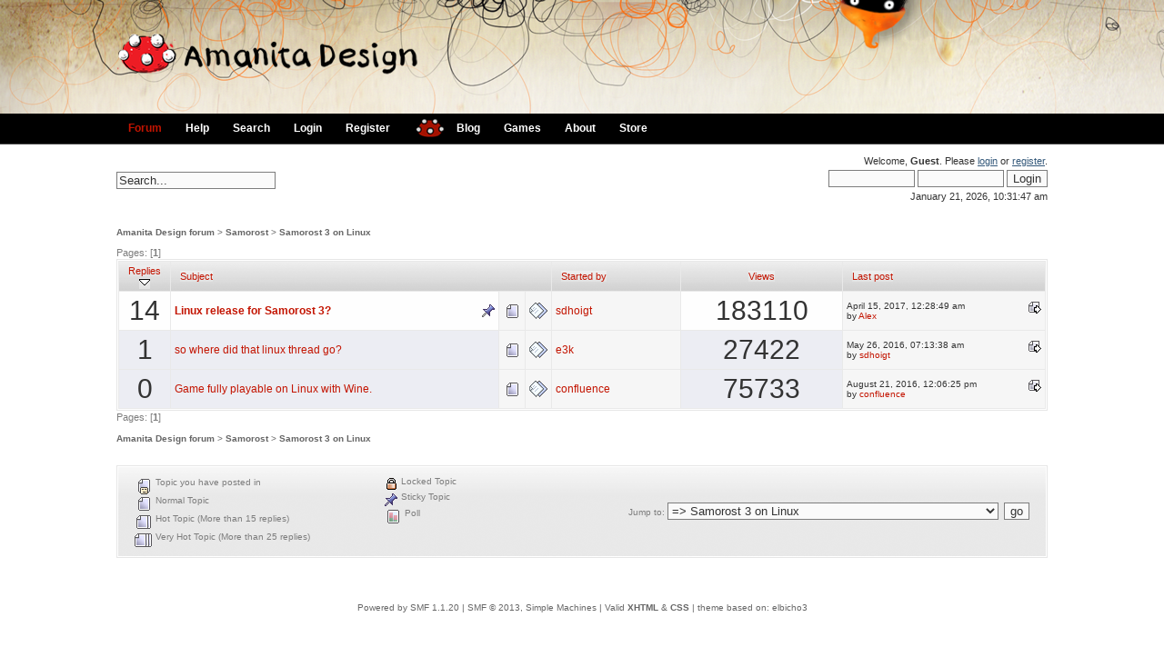

--- FILE ---
content_type: text/html; charset=UTF-8
request_url: https://forum.amanita-design.net/index.php?board=58.0;sort=replies;desc
body_size: 5058
content:
<!DOCTYPE html PUBLIC "-//W3C//DTD XHTML 1.0 Transitional//EN" "http://www.w3.org/TR/xhtml1/DTD/xhtml1-transitional.dtd">
<html xmlns="http://www.w3.org/1999/xhtml"><head>
	<meta http-equiv="Content-Type" content="text/html; charset=UTF-8" />
	<meta name="description" content="Samorost 3 on Linux" />
	<meta name="keywords" content="PHP, MySQL, bulletin, board, free, open, source, smf, simple, machines, forum" />
	<script language="JavaScript" type="text/javascript" src="https://forum.amanita-design.net/Themes/default/script.js?fin11"></script>
	<script language="JavaScript" type="text/javascript"><!-- // --><![CDATA[
		var smf_theme_url = "https://forum.amanita-design.net/Themes/elbicho3";
		var smf_images_url = "https://forum.amanita-design.net/Themes/elbicho3/images";
		var smf_scripturl = "https://forum.amanita-design.net/index.php?PHPSESSID=n9h5253en07jrc4mp2d4al8516&amp;";
		var smf_iso_case_folding = false;
		var smf_charset = "UTF-8";
	// ]]></script>
	<title>Samorost 3 on Linux</title>
	<link rel="stylesheet" type="text/css" href="https://forum.amanita-design.net/Themes/elbicho3/style.css?fin11" />
	<link rel="stylesheet" type="text/css" href="https://forum.amanita-design.net/Themes/default/print.css?fin11" media="print" />
	<link rel="help" href="https://forum.amanita-design.net/index.php?PHPSESSID=n9h5253en07jrc4mp2d4al8516&amp;action=help" target="_blank" />
	<link rel="search" href="https://forum.amanita-design.net/index.php?PHPSESSID=n9h5253en07jrc4mp2d4al8516&amp;action=search" />
	<link rel="contents" href="https://forum.amanita-design.net/index.php?PHPSESSID=n9h5253en07jrc4mp2d4al8516&amp;" />
	<link rel="alternate" type="application/rss+xml" title="Amanita Design forum - RSS" href="https://forum.amanita-design.net/index.php?PHPSESSID=n9h5253en07jrc4mp2d4al8516&amp;type=rss;action=.xml" />
	<link rel="index" href="https://forum.amanita-design.net/index.php?PHPSESSID=n9h5253en07jrc4mp2d4al8516&amp;board=58.0" /><meta http-equiv="X-UA-Compatible" content="IE=EmulateIE7" />
		  <script language="JavaScript" type="text/javascript"><!-- // --><![CDATA[
					 var current_leftbar = false;

					 function shrinkHeaderLeftbar(mode)
					 {
								document.cookie = "upshrink=" + (mode ? 1 : 0);
								document.getElementById("upshrinkLeftbar").src = smf_images_url + (mode ? "/upshrink2.gif" : "/upshrink.gif");

								document.getElementById("leftbarHeader").style.display = mode ? "none" : "";

								current_leftbar = mode;
					 }
			 // ]]></script>
		 <script language="JavaScript" type="text/javascript"><!-- // --><![CDATA[
					 var current_rightbar = false;

					 function shrinkHeaderRightbar(mode)
					 {
								document.cookie = "upshrink=" + (mode ? 1 : 0);
								document.getElementById("upshrinkRightbar").src = smf_images_url + (mode ? "/upshrink2.gif" : "/upshrink.gif");

								document.getElementById("rightbarHeader").style.display = mode ? "none" : "";

								current_rightbar = mode;
					 }
		  // ]]></script>

	<script language="JavaScript" type="text/javascript"><!-- // --><![CDATA[
		var current_header = false;

		function shrinkHeader(mode)
		{
			document.cookie = "upshrink=" + (mode ? 1 : 0);
			document.getElementById("upshrink").src = smf_images_url + (mode ? "/upshrink2.gif" : "/upshrink.gif");

			document.getElementById("upshrinkHeader").style.display = mode ? "none" : "";
			document.getElementById("upshrinkHeader2").style.display = mode ? "none" : "";

			current_header = mode;
		}
	// ]]></script>
		<script language="JavaScript" type="text/javascript"><!-- // --><![CDATA[
			var current_header_ic = false;

			function shrinkHeaderIC(mode)
			{
				document.cookie = "upshrinkIC=" + (mode ? 1 : 0);
				document.getElementById("upshrink_ic").src = smf_images_url + (mode ? "/expand.gif" : "/collapse.gif");

				document.getElementById("upshrinkHeaderIC").style.display = mode ? "none" : "";

				current_header_ic = mode;
			}
		// ]]></script>
</head>
 <body>
<div id="header">
	<div id="logo"><a href="https://forum.amanita-design.net/index.php?PHPSESSID=n9h5253en07jrc4mp2d4al8516&amp;"><img src="https://forum.amanita-design.net/Themes/elbicho3/images/Logo-forum.png" alt="" /></a></div>
	</div>
	  <div id="toolbar">
		

		<div id="menu">

		  <ul><li id="chosen"><a href="https://forum.amanita-design.net/index.php?PHPSESSID=n9h5253en07jrc4mp2d4al8516&amp;"><span>Forum</span></a></li><li><a href="https://forum.amanita-design.net/index.php?PHPSESSID=n9h5253en07jrc4mp2d4al8516&amp;action=help"><span>Help</span></a></li><li><a href="https://forum.amanita-design.net/index.php?PHPSESSID=n9h5253en07jrc4mp2d4al8516&amp;action=search"><span>Search</span></a></li><li><a href="https://forum.amanita-design.net/index.php?PHPSESSID=n9h5253en07jrc4mp2d4al8516&amp;action=login"><span>Login</span></a></li><li><a href="https://forum.amanita-design.net/index.php?PHPSESSID=n9h5253en07jrc4mp2d4al8516&amp;action=register"><span>Register</span></a></li></ul><a href="http://amanita-design.net/" title="amanita design"><img border=0 src="/Themes/elbicho3/images/amanita.gif" width=32 height=22 alt="amanita" style="margin-top:5px;margin-left:15px;"></a><ul><li><a href="http://amanita-design.net/blog/"><span>Blog</span></a></li><li><a href="http://amanita-design.net/games.html"><span>Games</span></a></li><li><a href="http://amanita-design.net/about.html"><span>About</span></a></li><li><a href="http://amanita-design.net/store.html"><span>Store</span></a></li></ul></div>
	  </div>
	  <div id="bodyarea">
	  <div id="userarea">				
		Welcome, <b>Guest</b>. Please <a href="https://forum.amanita-design.net/index.php?PHPSESSID=n9h5253en07jrc4mp2d4al8516&amp;action=login">login</a> or <a href="https://forum.amanita-design.net/index.php?PHPSESSID=n9h5253en07jrc4mp2d4al8516&amp;action=register">register</a>.
		<script language="JavaScript" type="text/javascript" src="https://forum.amanita-design.net/Themes/default/sha1.js"></script>
		<form action="https://forum.amanita-design.net/index.php?PHPSESSID=n9h5253en07jrc4mp2d4al8516&amp;action=login2" method="post" accept-charset="UTF-8" style="margin: 4px 0;" onsubmit="hashLoginPassword(this, '7d0b66605ede2c7f5bc1c2e3e4bc1255');">
			<input type="text" name="user"  size="10" />
			<input type="password" name="passwrd"  size="10" />
			<input type="submit" value="Login" />
			<input type="hidden" name="hash_passwrd" value="" />
		</form>January 21, 2026, 10:31:47 am<br />
	</div>
	<div id="searcharea">
		<form action="https://forum.amanita-design.net/index.php?PHPSESSID=n9h5253en07jrc4mp2d4al8516&amp;action=search2" method="post" accept-charset="UTF-8">
			<input type="text" name="search" value="Search..." onfocus="this.value = '';" onblur="if(this.value=='') this.value='Search...';" /> 
			<input type="hidden" name="brd[58]" value="58" />
		</form>
	</div><br clear="left" />
	<div style="margin-bottom: 2px;"><a name="top"></a><div class="nav" style="font-size: smaller; margin-bottom: 2ex; margin-top: 2ex;"><b><a href="https://forum.amanita-design.net/index.php?PHPSESSID=n9h5253en07jrc4mp2d4al8516&amp;" class="nav">Amanita Design forum</a></b>&nbsp;>&nbsp;<b><a href="https://forum.amanita-design.net/index.php?PHPSESSID=n9h5253en07jrc4mp2d4al8516&amp;#6" class="nav">Samorost</a></b>&nbsp;>&nbsp;<b><a href="https://forum.amanita-design.net/index.php?PHPSESSID=n9h5253en07jrc4mp2d4al8516&amp;board=58.0" class="nav">Samorost 3 on Linux</a></b></div></div>
		<table width="100%" cellpadding="0" cellspacing="0" border="0">
			<tr>
				<td class="middletext">Pages: [<b>1</b>] </td>
				<td align="right" style="padding-right: 1ex;">
					<table cellpadding="0" cellspacing="0">
						<tr>
							<td>&nbsp;</td>
						</tr>
					</table>
				</td>
			</tr>
		</table>
			<div class="tborder" >
				<table border="0" width="100%" cellspacing="1" cellpadding="4" class="bordercolor">
					<tr>
<td class="catbg3" width="4%" align="center"> <a href="https://forum.amanita-design.net/index.php?PHPSESSID=n9h5253en07jrc4mp2d4al8516&amp;board=58.0;sort=replies">Replies <img src="https://forum.amanita-design.net/Themes/elbicho3/images/sort_down.gif" alt="" /></a></td>
	
						<td class="catbg3" colspan=3><a href="https://forum.amanita-design.net/index.php?PHPSESSID=n9h5253en07jrc4mp2d4al8516&amp;board=58.0;sort=subject">Subject</a></td>
						<td class="catbg3" width="11%"><a href="https://forum.amanita-design.net/index.php?PHPSESSID=n9h5253en07jrc4mp2d4al8516&amp;board=58.0;sort=starter">Started by</a></td>

						<td class="catbg3" align="center"><a href="https://forum.amanita-design.net/index.php?PHPSESSID=n9h5253en07jrc4mp2d4al8516&amp;board=58.0;sort=views">Views</a></td>


						<td class="catbg3" width="22%"><a href="https://forum.amanita-design.net/index.php?PHPSESSID=n9h5253en07jrc4mp2d4al8516&amp;board=58.0;sort=last_post">Last post</a></td>
					</tr>
					<tr>

<td class="windowbg3" valign="middle" width="4%" align="center">
							<span class="bigtext">14</span>
						</td>
						
						<td class="windowbg3" valign="middle" >
							
							<img src="https://forum.amanita-design.net/Themes/elbicho3/images/icons/show_sticky.gif" align="right" alt="" id="stickyicon15554" style="margin: 0;" />
							<b><span id="msg_15554"><a href="https://forum.amanita-design.net/index.php?PHPSESSID=n9h5253en07jrc4mp2d4al8516&amp;topic=5155.0">Linux release for Samorost 3?</a></span></b>
							<small id="pages15554"></small>
						</td>
						<td class="windowbg2" valign="middle" align="center" width="20">
							<img src="https://forum.amanita-design.net/Themes/elbicho3/images/topic/normal_post.gif" alt="" />
						</td>
						<td class="windowbg2" valign="middle" align="center" width="20">
							<img src="https://forum.amanita-design.net/Themes/elbicho3/images/post/xx.gif" alt="" />
						</td>
						<td class="windowbg2" valign="middle" width="14%">
							<a href="https://forum.amanita-design.net/index.php?PHPSESSID=n9h5253en07jrc4mp2d4al8516&amp;action=profile;u=14293" title="View the profile of sdhoigt">sdhoigt</a>
						</td>
						<td class="windowbg3" valign="middle" align="center">
							<span class="bigtext">183110</span>
					</td>

						<td class="windowbg2" valign="middle" width="22%">
							<a href="https://forum.amanita-design.net/index.php?PHPSESSID=n9h5253en07jrc4mp2d4al8516&amp;topic=5155.msg16404#new"><img src="https://forum.amanita-design.net/Themes/elbicho3/images/icons/last_post.gif" alt="Last post" title="Last post" style="float: right;" /></a>
							<span class="smalltext">
								April 15, 2017, 12:28:49 am<br />
								by <a href="https://forum.amanita-design.net/index.php?PHPSESSID=n9h5253en07jrc4mp2d4al8516&amp;action=profile;u=1745">Alex</a>
							</span>
						</td>
					</tr>
					<tr>

<td class="windowbg" valign="middle" width="4%" align="center">
							<span class="bigtext">1</span>
						</td>
						
						<td class="windowbg" valign="middle" >
							
							
							<span id="msg_15770"><a href="https://forum.amanita-design.net/index.php?PHPSESSID=n9h5253en07jrc4mp2d4al8516&amp;topic=5221.0">so where did that linux thread go?</a></span>
							<small id="pages15770"></small>
						</td>
						<td class="windowbg2" valign="middle" align="center" width="20">
							<img src="https://forum.amanita-design.net/Themes/elbicho3/images/topic/normal_post.gif" alt="" />
						</td>
						<td class="windowbg2" valign="middle" align="center" width="20">
							<img src="https://forum.amanita-design.net/Themes/elbicho3/images/post/xx.gif" alt="" />
						</td>
						<td class="windowbg2" valign="middle" width="14%">
							<a href="https://forum.amanita-design.net/index.php?PHPSESSID=n9h5253en07jrc4mp2d4al8516&amp;action=profile;u=2699" title="View the profile of e3k">e3k</a>
						</td>
						<td class="windowbg" valign="middle" align="center">
							<span class="bigtext">27422</span>
					</td>

						<td class="windowbg2" valign="middle" width="22%">
							<a href="https://forum.amanita-design.net/index.php?PHPSESSID=n9h5253en07jrc4mp2d4al8516&amp;topic=5221.msg15780#new"><img src="https://forum.amanita-design.net/Themes/elbicho3/images/icons/last_post.gif" alt="Last post" title="Last post" style="float: right;" /></a>
							<span class="smalltext">
								May 26, 2016, 07:13:38 am<br />
								by <a href="https://forum.amanita-design.net/index.php?PHPSESSID=n9h5253en07jrc4mp2d4al8516&amp;action=profile;u=14293">sdhoigt</a>
							</span>
						</td>
					</tr>
					<tr>

<td class="windowbg" valign="middle" width="4%" align="center">
							<span class="bigtext">0</span>
						</td>
						
						<td class="windowbg" valign="middle" >
							
							
							<span id="msg_15908"><a href="https://forum.amanita-design.net/index.php?PHPSESSID=n9h5253en07jrc4mp2d4al8516&amp;topic=5264.0">Game fully playable on Linux with Wine.</a></span>
							<small id="pages15908"></small>
						</td>
						<td class="windowbg2" valign="middle" align="center" width="20">
							<img src="https://forum.amanita-design.net/Themes/elbicho3/images/topic/normal_post.gif" alt="" />
						</td>
						<td class="windowbg2" valign="middle" align="center" width="20">
							<img src="https://forum.amanita-design.net/Themes/elbicho3/images/post/xx.gif" alt="" />
						</td>
						<td class="windowbg2" valign="middle" width="14%">
							<a href="https://forum.amanita-design.net/index.php?PHPSESSID=n9h5253en07jrc4mp2d4al8516&amp;action=profile;u=1198" title="View the profile of confluence">confluence</a>
						</td>
						<td class="windowbg" valign="middle" align="center">
							<span class="bigtext">75733</span>
					</td>

						<td class="windowbg2" valign="middle" width="22%">
							<a href="https://forum.amanita-design.net/index.php?PHPSESSID=n9h5253en07jrc4mp2d4al8516&amp;topic=5264.0#new"><img src="https://forum.amanita-design.net/Themes/elbicho3/images/icons/last_post.gif" alt="Last post" title="Last post" style="float: right;" /></a>
							<span class="smalltext">
								August 21, 2016, 12:06:25 pm<br />
								by <a href="https://forum.amanita-design.net/index.php?PHPSESSID=n9h5253en07jrc4mp2d4al8516&amp;action=profile;u=1198">confluence</a>
							</span>
						</td>
					</tr>
				</table>
			</div>
			<a name="bot"></a>
	<table width="100%" cellpadding="0" cellspacing="0" border="0">
		<tr>
			<td class="middletext">Pages: [<b>1</b>] </td>
			<td align="right" style="padding-right: 1ex;">
				<table cellpadding="0" cellspacing="0">
					<tr>
						<td>&nbsp;</td>
					</tr>
				</table>
			</td>
		</tr>
	</table>
	<div><div class="nav" style="font-size: smaller; margin-bottom: 2ex; margin-top: 2ex;"><b><a href="https://forum.amanita-design.net/index.php?PHPSESSID=n9h5253en07jrc4mp2d4al8516&amp;" class="nav">Amanita Design forum</a></b>&nbsp;>&nbsp;<b><a href="https://forum.amanita-design.net/index.php?PHPSESSID=n9h5253en07jrc4mp2d4al8516&amp;#6" class="nav">Samorost</a></b>&nbsp;>&nbsp;<b><a href="https://forum.amanita-design.net/index.php?PHPSESSID=n9h5253en07jrc4mp2d4al8516&amp;board=58.0" class="nav">Samorost 3 on Linux</a></b></div><br /></div>
	<div class="tborder">
		<table cellpadding="8" cellspacing="0" width="100%" class="titlebg2">
			<tr>
				<td style="padding-top: 2ex;" class="smalltext">
					<img src="https://forum.amanita-design.net/Themes/elbicho3/images/topic/my_normal_post.gif" alt="" align="middle" /> Topic you have posted in<br />
					<img src="https://forum.amanita-design.net/Themes/elbicho3/images/topic/normal_post.gif" alt="" align="middle" /> Normal Topic<br />
					<img src="https://forum.amanita-design.net/Themes/elbicho3/images/topic/hot_post.gif" alt="" align="middle" /> Hot Topic (More than 15 replies)<br />
					<img src="https://forum.amanita-design.net/Themes/elbicho3/images/topic/veryhot_post.gif" alt="" align="middle" /> Very Hot Topic (More than 25 replies)
				</td>
				<td valign="top" style="padding-top: 2ex;" class="smalltext">
					<img src="https://forum.amanita-design.net/Themes/elbicho3/images/icons/quick_lock.gif" alt="" align="middle" /> Locked Topic<br />
					<img src="https://forum.amanita-design.net/Themes/elbicho3/images/icons/quick_sticky.gif" alt="" align="middle" /> Sticky Topic<br />
					<img src="https://forum.amanita-design.net/Themes/elbicho3/images/topic/normal_poll.gif" alt="" align="middle" /> Poll
				</td>
				<td align="right" valign="middle">
					<form action="https://forum.amanita-design.net/index.php?PHPSESSID=n9h5253en07jrc4mp2d4al8516&amp;" method="get" accept-charset="UTF-8" name="jumptoForm">
						<span class="smalltext"><label for="jumpto">Jump to</label>:</span>
					<select name="jumpto" id="jumpto" onchange="if (this.selectedIndex > 0 &amp;&amp; this.options[this.selectedIndex].value) window.location.href = smf_scripturl + this.options[this.selectedIndex].value.substr(smf_scripturl.indexOf('?') == -1 || this.options[this.selectedIndex].value.substr(0, 1) != '?' ? 0 : 1);">
								<option value="">Please select a destination:</option>
								<option value="" disabled="disabled">-----------------------------</option>
								<option value="#2">Amanita Design</option>
								<option value="" disabled="disabled">-----------------------------</option>
								<option value="?board=7.0"> => Amanita Design - General Chat</option>
								<option value="?board=19.0"> => Osada</option>
								<option value="?board=15.0"> => Kooky</option>
								<option value="?board=17.0"> => Questionaut</option>
								<option value="?board=9.0"> => Other Projects</option>
								<option value="?board=27.0"> => DVA</option>
								<option value="?board=18.0"> => Floex [Tomáš Dvořák]</option>
								<option value="?board=23.0"> => Fan Art!</option>
								<option value="" disabled="disabled">-----------------------------</option>
								<option value="#8">Chuchel</option>
								<option value="" disabled="disabled">-----------------------------</option>
								<option value="?board=54.0"> => CHUCHEL</option>
								<option value="?board=66.0"> ===> CHUCHEL on Social Media</option>
								<option value="?board=68.0"> => CHUCHEL on Mac</option>
								<option value="?board=67.0"> => CHUCHEL on Windows</option>
								<option value="?board=63.0"> => DVA's CHUCHEL soundtrack</option>
								<option value="" disabled="disabled">-----------------------------</option>
								<option value="#6">Samorost</option>
								<option value="" disabled="disabled">-----------------------------</option>
								<option value="?board=6.0"> => Samorost 1 and Samorost 2</option>
								<option value="?board=21.0"> => Samorost 3</option>
								<option value="?board=57.0"> => Samorost 3 Puzzle Q&amp;A</option>
								<option value="?board=59.0"> => Samorost 3 on iOS</option>
								<option value="?board=60.0"> => Samorost 3 on Android</option>
								<option value="?board=55.0"> => Samorost 3 on Windows</option>
								<option value="?board=56.0"> => Samorost 3 on Mac</option>
								<option value="?board=58.0" selected="selected"> => Samorost 3 on Linux</option>
								<option value="" disabled="disabled">-----------------------------</option>
								<option value="#5">Botanicula</option>
								<option value="" disabled="disabled">-----------------------------</option>
								<option value="?board=16.0"> => General Botanicula topics</option>
								<option value="?board=64.0"> => DVA's Botanicula Soundtrack</option>
								<option value="?board=25.0"> => Botanicula Puzzle Q&amp;A</option>
								<option value="?board=50.0"> => Botanicula on Windows</option>
								<option value="?board=24.0"> => Botanicula on Linux</option>
								<option value="?board=28.0"> => Botanicula on Mac</option>
								<option value="?board=37.0"> => Botanicula on iPad</option>
								<option value="?board=61.0"> => Botanicula on iPhone</option>
								<option value="?board=48.0"> => Botanicula Android Version</option>
								<option value="" disabled="disabled">-----------------------------</option>
								<option value="#4">Machinarium</option>
								<option value="" disabled="disabled">-----------------------------</option>
								<option value="?board=3.0"> => General Machinarium topics</option>
								<option value="?board=40.0"> ===> Where on Earth is Josef?</option>
								<option value="?board=10.0"> => Machinarium Puzzle Q&amp;A</option>
								<option value="?board=20.0"> => Machinarium Walkthroughs</option>
								<option value="?board=22.0"> => Lost Saved Games?</option>
								<option value="?board=13.0"> => Shared Machinarium .sol Files</option>
								<option value="?board=49.0"> => Machinarium on Windows</option>
								<option value="?board=47.0"> => Machinarium Windows 8 &amp; RT Edition</option>
								<option value="?board=65.0"> => Machinarium on Windows 10</option>
								<option value="?board=46.0"> => Machinarium Windows Phone Edition</option>
								<option value="?board=41.0"> => Machinarium on Mac</option>
								<option value="?board=14.0"> => Machinarium iPad Version(s)</option>
								<option value="?board=45.0"> => Machinarium Pocket Edition</option>
								<option value="?board=35.0"> => Machinarium Android Version</option>
								<option value="?board=11.0"> => Machinarium on Linux</option>
								<option value="?board=36.0"> => Machinarium on PlayStation</option>
								<option value="?board=44.0"> => Machinarium on Vita</option>
								<option value="?board=51.0"> => Machinarium Amazon Fire TV, Kindle Fire &amp; Fire Phone</option>
								<option value="?board=52.0"> => Machinarium on OUYA</option>
								<option value="" disabled="disabled">-----------------------------</option>
								<option value="#3">Whatever</option>
								<option value="" disabled="disabled">-----------------------------</option>
								<option value="?board=8.0"> => Other Games or Stuff that Inspires you</option>
								<option value="?board=39.0"> => YouTubes or Music or Art</option>
						</select>&nbsp;
					<input type="button" value="go" onclick="if (this.form.jumpto.options[this.form.jumpto.selectedIndex].value) window.location.href = 'https://forum.amanita-design.net/index.php' + this.form.jumpto.options[this.form.jumpto.selectedIndex].value;" />
					</form>
				</td>
			</tr>
		</table>
	</div>
<script language="JavaScript" type="text/javascript" src="https://forum.amanita-design.net/Themes/default/xml_board.js"></script>
<script language="JavaScript" type="text/javascript"><!-- // --><![CDATA[

	// Hide certain bits during topic edit.
	hide_prefixes.push("lockicon", "stickyicon", "pages", "newicon");

	// Use it to detect when we've stopped editing.
	document.onclick = modify_topic_click;

	var mouse_on_div;
	function modify_topic_click()
	{
		if (in_edit_mode == 1 && mouse_on_div == 0)
			modify_topic_save("7d0b66605ede2c7f5bc1c2e3e4bc1255");
	}

	function modify_topic_keypress(oEvent)
	{
		if (typeof(oEvent.keyCode) != "undefined" && oEvent.keyCode == 13)
		{
			modify_topic_save("7d0b66605ede2c7f5bc1c2e3e4bc1255");
			if (typeof(oEvent.preventDefault) == "undefined")
				oEvent.returnValue = false;
			else
				oEvent.preventDefault();
		}
	}

	// For templating, shown when an inline edit is made.
	function modify_topic_show_edit(subject)
	{
		// Just template the subject.
		setInnerHTML(cur_subject_div, '<input type="text" name="subject" value="' + subject + '" size="60" style="width: 99%;"  maxlength="80" onkeypress="modify_topic_keypress(event)" /><input type="hidden" name="topic" value="' + cur_topic_id + '" /><input type="hidden" name="msg" value="' + cur_msg_id.substr(4) + '" />');
	}

	// And the reverse for hiding it.
	function modify_topic_hide_edit(subject)
	{
		// Re-template the subject!
		setInnerHTML(cur_subject_div, '<a href="https://forum.amanita-design.net/index.php?PHPSESSID=n9h5253en07jrc4mp2d4al8516&amp;topic=' + cur_topic_id + '.0">' + subject + '</a>');
	}

// ]]></script></div><br clear="left" /><div id="footer">
			<div id="footerarea">
				
		<span class="smalltext" style="display: inline; visibility: visible; font-family: Verdana, Arial, sans-serif;"><a href="http://www.simplemachines.org/" title="Simple Machines Forum" target="_blank">Powered by SMF 1.1.20</a> |
<a href="http://www.simplemachines.org/about/copyright.php" title="Free Forum Software" target="_blank">SMF &copy; 2013, Simple Machines</a>
		</span><span class="smalltext"> | Valid <a href="http://validator.w3.org/check/referer"><b>XHTML</b></a> &amp; <a href="http://jigsaw.w3.org/css-validator/check/referer "><b>CSS</b></a> | theme based on: <a href="http://custom.simplemachines.org/themes/index.php?lemma=1043">elbicho3</a>
				</span>
		<script language="JavaScript" type="text/javascript"><!-- // --><![CDATA[
			window.addEventListener("load", smf_codeFix, false);

			function smf_codeFix()
			{
				var codeFix = document.getElementsByTagName ? document.getElementsByTagName("div") : document.all.tags("div");

				for (var i = 0; i < codeFix.length; i++)
				{
					if ((codeFix[i].className == "code" || codeFix[i].className == "post" || codeFix[i].className == "signature") && codeFix[i].offsetHeight < 20)
						codeFix[i].style.height = (codeFix[i].offsetHeight + 20) + "px";
				}
			}
		// ]]></script></div>
	<div id="ajax_in_progress" style="display: none;">Loading...</div></div></body></html>